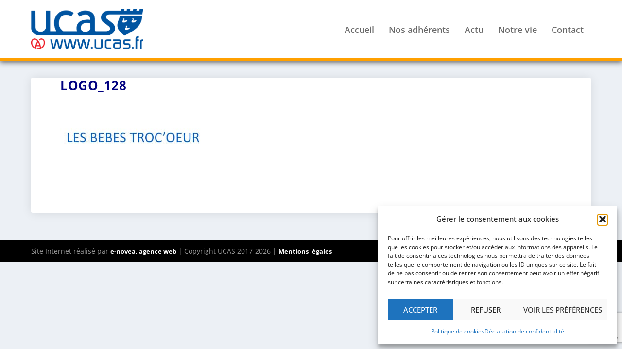

--- FILE ---
content_type: text/html; charset=utf-8
request_url: https://www.google.com/recaptcha/api2/anchor?ar=1&k=6LcwOoEUAAAAAH93uCJUdH63sa-sJ5Oyrl646nM3&co=aHR0cHM6Ly93d3cudWNhcy5mcjo0NDM.&hl=en&v=PoyoqOPhxBO7pBk68S4YbpHZ&size=invisible&anchor-ms=20000&execute-ms=30000&cb=8c8jdodp5ecm
body_size: 48528
content:
<!DOCTYPE HTML><html dir="ltr" lang="en"><head><meta http-equiv="Content-Type" content="text/html; charset=UTF-8">
<meta http-equiv="X-UA-Compatible" content="IE=edge">
<title>reCAPTCHA</title>
<style type="text/css">
/* cyrillic-ext */
@font-face {
  font-family: 'Roboto';
  font-style: normal;
  font-weight: 400;
  font-stretch: 100%;
  src: url(//fonts.gstatic.com/s/roboto/v48/KFO7CnqEu92Fr1ME7kSn66aGLdTylUAMa3GUBHMdazTgWw.woff2) format('woff2');
  unicode-range: U+0460-052F, U+1C80-1C8A, U+20B4, U+2DE0-2DFF, U+A640-A69F, U+FE2E-FE2F;
}
/* cyrillic */
@font-face {
  font-family: 'Roboto';
  font-style: normal;
  font-weight: 400;
  font-stretch: 100%;
  src: url(//fonts.gstatic.com/s/roboto/v48/KFO7CnqEu92Fr1ME7kSn66aGLdTylUAMa3iUBHMdazTgWw.woff2) format('woff2');
  unicode-range: U+0301, U+0400-045F, U+0490-0491, U+04B0-04B1, U+2116;
}
/* greek-ext */
@font-face {
  font-family: 'Roboto';
  font-style: normal;
  font-weight: 400;
  font-stretch: 100%;
  src: url(//fonts.gstatic.com/s/roboto/v48/KFO7CnqEu92Fr1ME7kSn66aGLdTylUAMa3CUBHMdazTgWw.woff2) format('woff2');
  unicode-range: U+1F00-1FFF;
}
/* greek */
@font-face {
  font-family: 'Roboto';
  font-style: normal;
  font-weight: 400;
  font-stretch: 100%;
  src: url(//fonts.gstatic.com/s/roboto/v48/KFO7CnqEu92Fr1ME7kSn66aGLdTylUAMa3-UBHMdazTgWw.woff2) format('woff2');
  unicode-range: U+0370-0377, U+037A-037F, U+0384-038A, U+038C, U+038E-03A1, U+03A3-03FF;
}
/* math */
@font-face {
  font-family: 'Roboto';
  font-style: normal;
  font-weight: 400;
  font-stretch: 100%;
  src: url(//fonts.gstatic.com/s/roboto/v48/KFO7CnqEu92Fr1ME7kSn66aGLdTylUAMawCUBHMdazTgWw.woff2) format('woff2');
  unicode-range: U+0302-0303, U+0305, U+0307-0308, U+0310, U+0312, U+0315, U+031A, U+0326-0327, U+032C, U+032F-0330, U+0332-0333, U+0338, U+033A, U+0346, U+034D, U+0391-03A1, U+03A3-03A9, U+03B1-03C9, U+03D1, U+03D5-03D6, U+03F0-03F1, U+03F4-03F5, U+2016-2017, U+2034-2038, U+203C, U+2040, U+2043, U+2047, U+2050, U+2057, U+205F, U+2070-2071, U+2074-208E, U+2090-209C, U+20D0-20DC, U+20E1, U+20E5-20EF, U+2100-2112, U+2114-2115, U+2117-2121, U+2123-214F, U+2190, U+2192, U+2194-21AE, U+21B0-21E5, U+21F1-21F2, U+21F4-2211, U+2213-2214, U+2216-22FF, U+2308-230B, U+2310, U+2319, U+231C-2321, U+2336-237A, U+237C, U+2395, U+239B-23B7, U+23D0, U+23DC-23E1, U+2474-2475, U+25AF, U+25B3, U+25B7, U+25BD, U+25C1, U+25CA, U+25CC, U+25FB, U+266D-266F, U+27C0-27FF, U+2900-2AFF, U+2B0E-2B11, U+2B30-2B4C, U+2BFE, U+3030, U+FF5B, U+FF5D, U+1D400-1D7FF, U+1EE00-1EEFF;
}
/* symbols */
@font-face {
  font-family: 'Roboto';
  font-style: normal;
  font-weight: 400;
  font-stretch: 100%;
  src: url(//fonts.gstatic.com/s/roboto/v48/KFO7CnqEu92Fr1ME7kSn66aGLdTylUAMaxKUBHMdazTgWw.woff2) format('woff2');
  unicode-range: U+0001-000C, U+000E-001F, U+007F-009F, U+20DD-20E0, U+20E2-20E4, U+2150-218F, U+2190, U+2192, U+2194-2199, U+21AF, U+21E6-21F0, U+21F3, U+2218-2219, U+2299, U+22C4-22C6, U+2300-243F, U+2440-244A, U+2460-24FF, U+25A0-27BF, U+2800-28FF, U+2921-2922, U+2981, U+29BF, U+29EB, U+2B00-2BFF, U+4DC0-4DFF, U+FFF9-FFFB, U+10140-1018E, U+10190-1019C, U+101A0, U+101D0-101FD, U+102E0-102FB, U+10E60-10E7E, U+1D2C0-1D2D3, U+1D2E0-1D37F, U+1F000-1F0FF, U+1F100-1F1AD, U+1F1E6-1F1FF, U+1F30D-1F30F, U+1F315, U+1F31C, U+1F31E, U+1F320-1F32C, U+1F336, U+1F378, U+1F37D, U+1F382, U+1F393-1F39F, U+1F3A7-1F3A8, U+1F3AC-1F3AF, U+1F3C2, U+1F3C4-1F3C6, U+1F3CA-1F3CE, U+1F3D4-1F3E0, U+1F3ED, U+1F3F1-1F3F3, U+1F3F5-1F3F7, U+1F408, U+1F415, U+1F41F, U+1F426, U+1F43F, U+1F441-1F442, U+1F444, U+1F446-1F449, U+1F44C-1F44E, U+1F453, U+1F46A, U+1F47D, U+1F4A3, U+1F4B0, U+1F4B3, U+1F4B9, U+1F4BB, U+1F4BF, U+1F4C8-1F4CB, U+1F4D6, U+1F4DA, U+1F4DF, U+1F4E3-1F4E6, U+1F4EA-1F4ED, U+1F4F7, U+1F4F9-1F4FB, U+1F4FD-1F4FE, U+1F503, U+1F507-1F50B, U+1F50D, U+1F512-1F513, U+1F53E-1F54A, U+1F54F-1F5FA, U+1F610, U+1F650-1F67F, U+1F687, U+1F68D, U+1F691, U+1F694, U+1F698, U+1F6AD, U+1F6B2, U+1F6B9-1F6BA, U+1F6BC, U+1F6C6-1F6CF, U+1F6D3-1F6D7, U+1F6E0-1F6EA, U+1F6F0-1F6F3, U+1F6F7-1F6FC, U+1F700-1F7FF, U+1F800-1F80B, U+1F810-1F847, U+1F850-1F859, U+1F860-1F887, U+1F890-1F8AD, U+1F8B0-1F8BB, U+1F8C0-1F8C1, U+1F900-1F90B, U+1F93B, U+1F946, U+1F984, U+1F996, U+1F9E9, U+1FA00-1FA6F, U+1FA70-1FA7C, U+1FA80-1FA89, U+1FA8F-1FAC6, U+1FACE-1FADC, U+1FADF-1FAE9, U+1FAF0-1FAF8, U+1FB00-1FBFF;
}
/* vietnamese */
@font-face {
  font-family: 'Roboto';
  font-style: normal;
  font-weight: 400;
  font-stretch: 100%;
  src: url(//fonts.gstatic.com/s/roboto/v48/KFO7CnqEu92Fr1ME7kSn66aGLdTylUAMa3OUBHMdazTgWw.woff2) format('woff2');
  unicode-range: U+0102-0103, U+0110-0111, U+0128-0129, U+0168-0169, U+01A0-01A1, U+01AF-01B0, U+0300-0301, U+0303-0304, U+0308-0309, U+0323, U+0329, U+1EA0-1EF9, U+20AB;
}
/* latin-ext */
@font-face {
  font-family: 'Roboto';
  font-style: normal;
  font-weight: 400;
  font-stretch: 100%;
  src: url(//fonts.gstatic.com/s/roboto/v48/KFO7CnqEu92Fr1ME7kSn66aGLdTylUAMa3KUBHMdazTgWw.woff2) format('woff2');
  unicode-range: U+0100-02BA, U+02BD-02C5, U+02C7-02CC, U+02CE-02D7, U+02DD-02FF, U+0304, U+0308, U+0329, U+1D00-1DBF, U+1E00-1E9F, U+1EF2-1EFF, U+2020, U+20A0-20AB, U+20AD-20C0, U+2113, U+2C60-2C7F, U+A720-A7FF;
}
/* latin */
@font-face {
  font-family: 'Roboto';
  font-style: normal;
  font-weight: 400;
  font-stretch: 100%;
  src: url(//fonts.gstatic.com/s/roboto/v48/KFO7CnqEu92Fr1ME7kSn66aGLdTylUAMa3yUBHMdazQ.woff2) format('woff2');
  unicode-range: U+0000-00FF, U+0131, U+0152-0153, U+02BB-02BC, U+02C6, U+02DA, U+02DC, U+0304, U+0308, U+0329, U+2000-206F, U+20AC, U+2122, U+2191, U+2193, U+2212, U+2215, U+FEFF, U+FFFD;
}
/* cyrillic-ext */
@font-face {
  font-family: 'Roboto';
  font-style: normal;
  font-weight: 500;
  font-stretch: 100%;
  src: url(//fonts.gstatic.com/s/roboto/v48/KFO7CnqEu92Fr1ME7kSn66aGLdTylUAMa3GUBHMdazTgWw.woff2) format('woff2');
  unicode-range: U+0460-052F, U+1C80-1C8A, U+20B4, U+2DE0-2DFF, U+A640-A69F, U+FE2E-FE2F;
}
/* cyrillic */
@font-face {
  font-family: 'Roboto';
  font-style: normal;
  font-weight: 500;
  font-stretch: 100%;
  src: url(//fonts.gstatic.com/s/roboto/v48/KFO7CnqEu92Fr1ME7kSn66aGLdTylUAMa3iUBHMdazTgWw.woff2) format('woff2');
  unicode-range: U+0301, U+0400-045F, U+0490-0491, U+04B0-04B1, U+2116;
}
/* greek-ext */
@font-face {
  font-family: 'Roboto';
  font-style: normal;
  font-weight: 500;
  font-stretch: 100%;
  src: url(//fonts.gstatic.com/s/roboto/v48/KFO7CnqEu92Fr1ME7kSn66aGLdTylUAMa3CUBHMdazTgWw.woff2) format('woff2');
  unicode-range: U+1F00-1FFF;
}
/* greek */
@font-face {
  font-family: 'Roboto';
  font-style: normal;
  font-weight: 500;
  font-stretch: 100%;
  src: url(//fonts.gstatic.com/s/roboto/v48/KFO7CnqEu92Fr1ME7kSn66aGLdTylUAMa3-UBHMdazTgWw.woff2) format('woff2');
  unicode-range: U+0370-0377, U+037A-037F, U+0384-038A, U+038C, U+038E-03A1, U+03A3-03FF;
}
/* math */
@font-face {
  font-family: 'Roboto';
  font-style: normal;
  font-weight: 500;
  font-stretch: 100%;
  src: url(//fonts.gstatic.com/s/roboto/v48/KFO7CnqEu92Fr1ME7kSn66aGLdTylUAMawCUBHMdazTgWw.woff2) format('woff2');
  unicode-range: U+0302-0303, U+0305, U+0307-0308, U+0310, U+0312, U+0315, U+031A, U+0326-0327, U+032C, U+032F-0330, U+0332-0333, U+0338, U+033A, U+0346, U+034D, U+0391-03A1, U+03A3-03A9, U+03B1-03C9, U+03D1, U+03D5-03D6, U+03F0-03F1, U+03F4-03F5, U+2016-2017, U+2034-2038, U+203C, U+2040, U+2043, U+2047, U+2050, U+2057, U+205F, U+2070-2071, U+2074-208E, U+2090-209C, U+20D0-20DC, U+20E1, U+20E5-20EF, U+2100-2112, U+2114-2115, U+2117-2121, U+2123-214F, U+2190, U+2192, U+2194-21AE, U+21B0-21E5, U+21F1-21F2, U+21F4-2211, U+2213-2214, U+2216-22FF, U+2308-230B, U+2310, U+2319, U+231C-2321, U+2336-237A, U+237C, U+2395, U+239B-23B7, U+23D0, U+23DC-23E1, U+2474-2475, U+25AF, U+25B3, U+25B7, U+25BD, U+25C1, U+25CA, U+25CC, U+25FB, U+266D-266F, U+27C0-27FF, U+2900-2AFF, U+2B0E-2B11, U+2B30-2B4C, U+2BFE, U+3030, U+FF5B, U+FF5D, U+1D400-1D7FF, U+1EE00-1EEFF;
}
/* symbols */
@font-face {
  font-family: 'Roboto';
  font-style: normal;
  font-weight: 500;
  font-stretch: 100%;
  src: url(//fonts.gstatic.com/s/roboto/v48/KFO7CnqEu92Fr1ME7kSn66aGLdTylUAMaxKUBHMdazTgWw.woff2) format('woff2');
  unicode-range: U+0001-000C, U+000E-001F, U+007F-009F, U+20DD-20E0, U+20E2-20E4, U+2150-218F, U+2190, U+2192, U+2194-2199, U+21AF, U+21E6-21F0, U+21F3, U+2218-2219, U+2299, U+22C4-22C6, U+2300-243F, U+2440-244A, U+2460-24FF, U+25A0-27BF, U+2800-28FF, U+2921-2922, U+2981, U+29BF, U+29EB, U+2B00-2BFF, U+4DC0-4DFF, U+FFF9-FFFB, U+10140-1018E, U+10190-1019C, U+101A0, U+101D0-101FD, U+102E0-102FB, U+10E60-10E7E, U+1D2C0-1D2D3, U+1D2E0-1D37F, U+1F000-1F0FF, U+1F100-1F1AD, U+1F1E6-1F1FF, U+1F30D-1F30F, U+1F315, U+1F31C, U+1F31E, U+1F320-1F32C, U+1F336, U+1F378, U+1F37D, U+1F382, U+1F393-1F39F, U+1F3A7-1F3A8, U+1F3AC-1F3AF, U+1F3C2, U+1F3C4-1F3C6, U+1F3CA-1F3CE, U+1F3D4-1F3E0, U+1F3ED, U+1F3F1-1F3F3, U+1F3F5-1F3F7, U+1F408, U+1F415, U+1F41F, U+1F426, U+1F43F, U+1F441-1F442, U+1F444, U+1F446-1F449, U+1F44C-1F44E, U+1F453, U+1F46A, U+1F47D, U+1F4A3, U+1F4B0, U+1F4B3, U+1F4B9, U+1F4BB, U+1F4BF, U+1F4C8-1F4CB, U+1F4D6, U+1F4DA, U+1F4DF, U+1F4E3-1F4E6, U+1F4EA-1F4ED, U+1F4F7, U+1F4F9-1F4FB, U+1F4FD-1F4FE, U+1F503, U+1F507-1F50B, U+1F50D, U+1F512-1F513, U+1F53E-1F54A, U+1F54F-1F5FA, U+1F610, U+1F650-1F67F, U+1F687, U+1F68D, U+1F691, U+1F694, U+1F698, U+1F6AD, U+1F6B2, U+1F6B9-1F6BA, U+1F6BC, U+1F6C6-1F6CF, U+1F6D3-1F6D7, U+1F6E0-1F6EA, U+1F6F0-1F6F3, U+1F6F7-1F6FC, U+1F700-1F7FF, U+1F800-1F80B, U+1F810-1F847, U+1F850-1F859, U+1F860-1F887, U+1F890-1F8AD, U+1F8B0-1F8BB, U+1F8C0-1F8C1, U+1F900-1F90B, U+1F93B, U+1F946, U+1F984, U+1F996, U+1F9E9, U+1FA00-1FA6F, U+1FA70-1FA7C, U+1FA80-1FA89, U+1FA8F-1FAC6, U+1FACE-1FADC, U+1FADF-1FAE9, U+1FAF0-1FAF8, U+1FB00-1FBFF;
}
/* vietnamese */
@font-face {
  font-family: 'Roboto';
  font-style: normal;
  font-weight: 500;
  font-stretch: 100%;
  src: url(//fonts.gstatic.com/s/roboto/v48/KFO7CnqEu92Fr1ME7kSn66aGLdTylUAMa3OUBHMdazTgWw.woff2) format('woff2');
  unicode-range: U+0102-0103, U+0110-0111, U+0128-0129, U+0168-0169, U+01A0-01A1, U+01AF-01B0, U+0300-0301, U+0303-0304, U+0308-0309, U+0323, U+0329, U+1EA0-1EF9, U+20AB;
}
/* latin-ext */
@font-face {
  font-family: 'Roboto';
  font-style: normal;
  font-weight: 500;
  font-stretch: 100%;
  src: url(//fonts.gstatic.com/s/roboto/v48/KFO7CnqEu92Fr1ME7kSn66aGLdTylUAMa3KUBHMdazTgWw.woff2) format('woff2');
  unicode-range: U+0100-02BA, U+02BD-02C5, U+02C7-02CC, U+02CE-02D7, U+02DD-02FF, U+0304, U+0308, U+0329, U+1D00-1DBF, U+1E00-1E9F, U+1EF2-1EFF, U+2020, U+20A0-20AB, U+20AD-20C0, U+2113, U+2C60-2C7F, U+A720-A7FF;
}
/* latin */
@font-face {
  font-family: 'Roboto';
  font-style: normal;
  font-weight: 500;
  font-stretch: 100%;
  src: url(//fonts.gstatic.com/s/roboto/v48/KFO7CnqEu92Fr1ME7kSn66aGLdTylUAMa3yUBHMdazQ.woff2) format('woff2');
  unicode-range: U+0000-00FF, U+0131, U+0152-0153, U+02BB-02BC, U+02C6, U+02DA, U+02DC, U+0304, U+0308, U+0329, U+2000-206F, U+20AC, U+2122, U+2191, U+2193, U+2212, U+2215, U+FEFF, U+FFFD;
}
/* cyrillic-ext */
@font-face {
  font-family: 'Roboto';
  font-style: normal;
  font-weight: 900;
  font-stretch: 100%;
  src: url(//fonts.gstatic.com/s/roboto/v48/KFO7CnqEu92Fr1ME7kSn66aGLdTylUAMa3GUBHMdazTgWw.woff2) format('woff2');
  unicode-range: U+0460-052F, U+1C80-1C8A, U+20B4, U+2DE0-2DFF, U+A640-A69F, U+FE2E-FE2F;
}
/* cyrillic */
@font-face {
  font-family: 'Roboto';
  font-style: normal;
  font-weight: 900;
  font-stretch: 100%;
  src: url(//fonts.gstatic.com/s/roboto/v48/KFO7CnqEu92Fr1ME7kSn66aGLdTylUAMa3iUBHMdazTgWw.woff2) format('woff2');
  unicode-range: U+0301, U+0400-045F, U+0490-0491, U+04B0-04B1, U+2116;
}
/* greek-ext */
@font-face {
  font-family: 'Roboto';
  font-style: normal;
  font-weight: 900;
  font-stretch: 100%;
  src: url(//fonts.gstatic.com/s/roboto/v48/KFO7CnqEu92Fr1ME7kSn66aGLdTylUAMa3CUBHMdazTgWw.woff2) format('woff2');
  unicode-range: U+1F00-1FFF;
}
/* greek */
@font-face {
  font-family: 'Roboto';
  font-style: normal;
  font-weight: 900;
  font-stretch: 100%;
  src: url(//fonts.gstatic.com/s/roboto/v48/KFO7CnqEu92Fr1ME7kSn66aGLdTylUAMa3-UBHMdazTgWw.woff2) format('woff2');
  unicode-range: U+0370-0377, U+037A-037F, U+0384-038A, U+038C, U+038E-03A1, U+03A3-03FF;
}
/* math */
@font-face {
  font-family: 'Roboto';
  font-style: normal;
  font-weight: 900;
  font-stretch: 100%;
  src: url(//fonts.gstatic.com/s/roboto/v48/KFO7CnqEu92Fr1ME7kSn66aGLdTylUAMawCUBHMdazTgWw.woff2) format('woff2');
  unicode-range: U+0302-0303, U+0305, U+0307-0308, U+0310, U+0312, U+0315, U+031A, U+0326-0327, U+032C, U+032F-0330, U+0332-0333, U+0338, U+033A, U+0346, U+034D, U+0391-03A1, U+03A3-03A9, U+03B1-03C9, U+03D1, U+03D5-03D6, U+03F0-03F1, U+03F4-03F5, U+2016-2017, U+2034-2038, U+203C, U+2040, U+2043, U+2047, U+2050, U+2057, U+205F, U+2070-2071, U+2074-208E, U+2090-209C, U+20D0-20DC, U+20E1, U+20E5-20EF, U+2100-2112, U+2114-2115, U+2117-2121, U+2123-214F, U+2190, U+2192, U+2194-21AE, U+21B0-21E5, U+21F1-21F2, U+21F4-2211, U+2213-2214, U+2216-22FF, U+2308-230B, U+2310, U+2319, U+231C-2321, U+2336-237A, U+237C, U+2395, U+239B-23B7, U+23D0, U+23DC-23E1, U+2474-2475, U+25AF, U+25B3, U+25B7, U+25BD, U+25C1, U+25CA, U+25CC, U+25FB, U+266D-266F, U+27C0-27FF, U+2900-2AFF, U+2B0E-2B11, U+2B30-2B4C, U+2BFE, U+3030, U+FF5B, U+FF5D, U+1D400-1D7FF, U+1EE00-1EEFF;
}
/* symbols */
@font-face {
  font-family: 'Roboto';
  font-style: normal;
  font-weight: 900;
  font-stretch: 100%;
  src: url(//fonts.gstatic.com/s/roboto/v48/KFO7CnqEu92Fr1ME7kSn66aGLdTylUAMaxKUBHMdazTgWw.woff2) format('woff2');
  unicode-range: U+0001-000C, U+000E-001F, U+007F-009F, U+20DD-20E0, U+20E2-20E4, U+2150-218F, U+2190, U+2192, U+2194-2199, U+21AF, U+21E6-21F0, U+21F3, U+2218-2219, U+2299, U+22C4-22C6, U+2300-243F, U+2440-244A, U+2460-24FF, U+25A0-27BF, U+2800-28FF, U+2921-2922, U+2981, U+29BF, U+29EB, U+2B00-2BFF, U+4DC0-4DFF, U+FFF9-FFFB, U+10140-1018E, U+10190-1019C, U+101A0, U+101D0-101FD, U+102E0-102FB, U+10E60-10E7E, U+1D2C0-1D2D3, U+1D2E0-1D37F, U+1F000-1F0FF, U+1F100-1F1AD, U+1F1E6-1F1FF, U+1F30D-1F30F, U+1F315, U+1F31C, U+1F31E, U+1F320-1F32C, U+1F336, U+1F378, U+1F37D, U+1F382, U+1F393-1F39F, U+1F3A7-1F3A8, U+1F3AC-1F3AF, U+1F3C2, U+1F3C4-1F3C6, U+1F3CA-1F3CE, U+1F3D4-1F3E0, U+1F3ED, U+1F3F1-1F3F3, U+1F3F5-1F3F7, U+1F408, U+1F415, U+1F41F, U+1F426, U+1F43F, U+1F441-1F442, U+1F444, U+1F446-1F449, U+1F44C-1F44E, U+1F453, U+1F46A, U+1F47D, U+1F4A3, U+1F4B0, U+1F4B3, U+1F4B9, U+1F4BB, U+1F4BF, U+1F4C8-1F4CB, U+1F4D6, U+1F4DA, U+1F4DF, U+1F4E3-1F4E6, U+1F4EA-1F4ED, U+1F4F7, U+1F4F9-1F4FB, U+1F4FD-1F4FE, U+1F503, U+1F507-1F50B, U+1F50D, U+1F512-1F513, U+1F53E-1F54A, U+1F54F-1F5FA, U+1F610, U+1F650-1F67F, U+1F687, U+1F68D, U+1F691, U+1F694, U+1F698, U+1F6AD, U+1F6B2, U+1F6B9-1F6BA, U+1F6BC, U+1F6C6-1F6CF, U+1F6D3-1F6D7, U+1F6E0-1F6EA, U+1F6F0-1F6F3, U+1F6F7-1F6FC, U+1F700-1F7FF, U+1F800-1F80B, U+1F810-1F847, U+1F850-1F859, U+1F860-1F887, U+1F890-1F8AD, U+1F8B0-1F8BB, U+1F8C0-1F8C1, U+1F900-1F90B, U+1F93B, U+1F946, U+1F984, U+1F996, U+1F9E9, U+1FA00-1FA6F, U+1FA70-1FA7C, U+1FA80-1FA89, U+1FA8F-1FAC6, U+1FACE-1FADC, U+1FADF-1FAE9, U+1FAF0-1FAF8, U+1FB00-1FBFF;
}
/* vietnamese */
@font-face {
  font-family: 'Roboto';
  font-style: normal;
  font-weight: 900;
  font-stretch: 100%;
  src: url(//fonts.gstatic.com/s/roboto/v48/KFO7CnqEu92Fr1ME7kSn66aGLdTylUAMa3OUBHMdazTgWw.woff2) format('woff2');
  unicode-range: U+0102-0103, U+0110-0111, U+0128-0129, U+0168-0169, U+01A0-01A1, U+01AF-01B0, U+0300-0301, U+0303-0304, U+0308-0309, U+0323, U+0329, U+1EA0-1EF9, U+20AB;
}
/* latin-ext */
@font-face {
  font-family: 'Roboto';
  font-style: normal;
  font-weight: 900;
  font-stretch: 100%;
  src: url(//fonts.gstatic.com/s/roboto/v48/KFO7CnqEu92Fr1ME7kSn66aGLdTylUAMa3KUBHMdazTgWw.woff2) format('woff2');
  unicode-range: U+0100-02BA, U+02BD-02C5, U+02C7-02CC, U+02CE-02D7, U+02DD-02FF, U+0304, U+0308, U+0329, U+1D00-1DBF, U+1E00-1E9F, U+1EF2-1EFF, U+2020, U+20A0-20AB, U+20AD-20C0, U+2113, U+2C60-2C7F, U+A720-A7FF;
}
/* latin */
@font-face {
  font-family: 'Roboto';
  font-style: normal;
  font-weight: 900;
  font-stretch: 100%;
  src: url(//fonts.gstatic.com/s/roboto/v48/KFO7CnqEu92Fr1ME7kSn66aGLdTylUAMa3yUBHMdazQ.woff2) format('woff2');
  unicode-range: U+0000-00FF, U+0131, U+0152-0153, U+02BB-02BC, U+02C6, U+02DA, U+02DC, U+0304, U+0308, U+0329, U+2000-206F, U+20AC, U+2122, U+2191, U+2193, U+2212, U+2215, U+FEFF, U+FFFD;
}

</style>
<link rel="stylesheet" type="text/css" href="https://www.gstatic.com/recaptcha/releases/PoyoqOPhxBO7pBk68S4YbpHZ/styles__ltr.css">
<script nonce="NISbZKuaF9ETe-NJZrhUiQ" type="text/javascript">window['__recaptcha_api'] = 'https://www.google.com/recaptcha/api2/';</script>
<script type="text/javascript" src="https://www.gstatic.com/recaptcha/releases/PoyoqOPhxBO7pBk68S4YbpHZ/recaptcha__en.js" nonce="NISbZKuaF9ETe-NJZrhUiQ">
      
    </script></head>
<body><div id="rc-anchor-alert" class="rc-anchor-alert"></div>
<input type="hidden" id="recaptcha-token" value="[base64]">
<script type="text/javascript" nonce="NISbZKuaF9ETe-NJZrhUiQ">
      recaptcha.anchor.Main.init("[\x22ainput\x22,[\x22bgdata\x22,\x22\x22,\[base64]/[base64]/[base64]/[base64]/[base64]/[base64]/KGcoTywyNTMsTy5PKSxVRyhPLEMpKTpnKE8sMjUzLEMpLE8pKSxsKSksTykpfSxieT1mdW5jdGlvbihDLE8sdSxsKXtmb3IobD0odT1SKEMpLDApO08+MDtPLS0pbD1sPDw4fFooQyk7ZyhDLHUsbCl9LFVHPWZ1bmN0aW9uKEMsTyl7Qy5pLmxlbmd0aD4xMDQ/[base64]/[base64]/[base64]/[base64]/[base64]/[base64]/[base64]\\u003d\x22,\[base64]\x22,\[base64]/[base64]/[base64]/[base64]/csKew6NkATJcwpNeO8OBB8KZWcOAw4U4wrZxBsOiwotPIsKOw6E0w49leMK5RsOqJcOuDWhIwoPCtXTDqsKIwqnDi8K/RcK1QmI4HF0NVERfwoglAHHDq8OcwosDHDEaw7gICljCpcOmw5LCpWXDqsOwYsO4GMKLwpcSRcOwSikfeE0pXDHDgQTDt8KuYsKpw5TCi8K4Xy/CsMK+TynDmsKMJSkKHMK4RcO/wr3DtRzDkMKuw6nDn8OKwovDo0NrNBkTwrUldBbDg8KCw4YJw4k6w5wjwqXDs8KrDQs9w65Nw7bCtWjDjMOdLsOnBMO6wr7Di8KhfUA1wqoRWn4bAsKXw5XCiBjDicKawqcgScKlNx0nw5jDiWTDuj/CoGTCk8OxwqVVS8OqwpvCjsKuQ8K/[base64]/DqMOLwovDp0HCmVwgw4xRNcOyOcKMwpLDhkZtZsO/w4PCnxRqw7rCp8OPwrhewpvCgMKAVAHCosO9cUs8w5jCvMKxw68SwoYHw4LDjiVVwqXCgGYow5vCkMKUDcKpwrYdbsKgwpt1w5YKw7PCj8ORw4hqDMOLw4fDhMKqw49vwoDChMOLw7rDu0/[base64]/CvcKlw5MIJxXDnF7CtgV+w6YKwqkfKCEAw55LWRHDnw4/w6/DgsKJci9WwoxBw6wpwpzDgjvChiXCksOVw7LDmcO5HQ5FNMKHwrnDnDHDni4CeMOVE8Opw7IVBcOnwrnCtMKhwrjDlcOKEAxWNxzDkV/CrcOXwqbDl1E3w4HCgsOiCWzCpMOKBcKrC8ODw7rCinPClDo+cXbCrjQSwq/Ck3F4d8KNSsK/[base64]/DmgTCtsOSw55BF2QMwoUVDcKSaMOcw6MswocSJMKLw7rClsOzMcKpwpFmPSTDnUhvMsKzQjLCmlM0wpjCpUIHw5dMF8KvSH7CpzrDmsONSmbCoHsCw794fMKUI8KpeHw2bHnCnVfCssK8Y1nCoGzDi2h/[base64]/ChsO4w4PCnsK+wokqw4s7MxIpwrA1ZsOHw5XDlQFkPhk1dcOEwr3DusOdN3PDqX3DtwBCEsKOw6HDuMKEwpLCr20dwqrCiMKbWcOXwqMlMCXDnsOIRAMxw5/Dgz/Dn2FzwqtlK0piDknDp3zCicKAPRLDtsK5wrQMfcOow7zDn8OYw7LCvMK5w7HCqU/[base64]/Dl8KlfMOywoxIw6A5w6XCrAYLw6fDtH/Cl8O4w5h/RyZ0w6TDuWZfwr9YQMO+w7HCmH55w7/DpcKpAsKkKXjCvjbCh2Bowr5ewqEXIMOrVkNdwoLCn8KLwoTDiMOewoDDlMOrMMOxVsKQwr/DqMKZwqvDscOCDcKAwpoLw51zdMOKw5bCosOzw5vCr8K3w5vCsClBwrnCn0JlAgbCqwfCoi4Xwo7CicOuXcOzwpHDjcOBwpAbAlHCgT7DosKCwpPDvxsvwpIlWcOXw4HCtMKNw5HCrMORfsKBJMOiwoPDvMK1w4fDmA/[base64]/[base64]/w63Ds8KTw7JcXyAGw6nCnAUHw6leWSBmw5nDucKNwp7DksKtwqArwpfClDE6wq/CrcKOGMOBw7l/T8OrMR7CgiXCn8Kaw5jCjkBaTcONw5EoKFAzJT7Cm8OESzLDhMKuwoRkw5IbaHzClBkcwprDksKUw7LCk8KCw6RGaWQ6Nk8LSR7CtMOYf0Ziw7DCpx/CmU0RwqE6woMywqzDrsOQwrl0w6zDgsK8w7PDhTLCjWDDoToVw7B4EG3CpcOrw77CrcKEw4DCjsOFb8KvW8KAw5bCmWDCs8KRwpFgw7TChmV1w73Dp8O4Mxkawq7Cig/DryXCv8Khw7zCkT8bw7xgwprChcO/HcK4UcO3UXh8BSxDc8Kbw4wRw7QDOEELUcOsA30SPkTDmRFFe8OQMh4+DsKEFVXCpi3CtEAzwpVDw7rDnMK+w699wqXCsCU6BkBUwp3CksOYw5TCinvDkT/DqsOmwqFvw4fCnl9NwqbCgRHDqsKnw5LDjlk0wps3w54nw6bDmETDv2jDkHvCtMKJNDXDssKvwpnCrWIpwpA1PsKpwpx0f8KMX8Obw7DCn8OtLQrDqMKYwoRXw7Nhw7/ClyxGZiPDtsODw67Cnxdta8OTwqzCl8K9SDXDo8Olw5ttV8O+w7s5L8Ozw7ESOsKvfQXCuMO2CsOhbFrDg0dmwoEVHSTCgsKUw5PDncO+w4rDj8OrRm4LwoDDjcKVwqw1RlDDmsO3Rm/DmMObD2jDv8Oew4YkT8OZS8KawrcJf13DsMKow5XDgCXCusKcw7TCgC3DkcKYwoRyVV1CX3UWwo3CqMOiZQTDkjcxbMO2w4l6w7U9w7l/IzTCqcObBwPDr8KlN8Kww5jDv2o/w7rCrlJNwoBDwqnDpRjDhsOMwqtaOsKIwofCr8OYw5LCrsK5wodfIQDDiClTacOawrjCpcOiw4PClcKKw7rCr8K8N8OiaHTCrcOwwoQrUAVPLsOIGFvDiMKawqTCqcOfXcKQwr/Dhk7DpMKowqXCg1A8w6LDn8KuI8ORN8ODSXlwSsKMbjhSDSXCvVtew69bAjZ+FsO1wpvDj2vDvAPDvcOLPcOiPMOHwpLCvMKNwpfCjxQOw69Nw5YrU3E/wrnDvsOoD0koXMOcwoVcRMO3wqnCrmrDssKmE8KDWsKXfMK4VcKTw7NJwpxvwpIhw4Yawq8TbD/DhQHCnnBFw6Usw5MIAgDClcKlw4LCjcO8FzbDgy7Dp8KAwp7CggZLw5jDh8KbccKxd8Oewr7DhXdUwpTCuijCq8KRwoLCr8O+OcK7PRozw4HCmmZzwrA4wqgZC3McLiPDjsOvwrFUSS4Lw53CjSfDrxPDpT0TNm1kPR0BwpU2w7/[base64]/f01WbsKdwpXChMO6dcOQQMOcw6zClsKTG8OEGsKZw60bw64awoDDgsKHwqAjwpxOw5DDlcK7A8K/[base64]/DocOywrU6w4wUwrDDvMK4wrnDrHzCgMKTwoLDsm16wq1Xw44lw5/[base64]/wqbCqcOCw4LDjsOjwoXDvGjDhcKJw4hWw4sKwqzCi2nDtmjDlQUVZcOnw6hyw6/Dl0nDoGzCmzsaK0bDtWXDrWUQw64FXx/CucO1w7DDkcO0wrVwXMONEcOkLcO7ZcK+w48Ww4YuE8O7w6YYwqfDnnQPLMOtUcOhFcKFEBjCosKYKBjCk8KHwo/CsEbCils3e8OAwrTChGYyLgB9wozDr8ORwpEfw4Uaw63CnT4rw7TDu8O1wqZQN3bDkMOwLExyT1vDpcKfwpYVw612NMKBVGTCsXU0S8KCw4LCjRRjLnJXw67ChCAlwrs8wqzDgmPDggE4CsKERQXCmcOvwp9sRRvDlyrCnDNLwr/DmMKxd8OOw4hYw6XCn8KuAlQoBcOjw5HCrsOjRcKPdjLDtWYldsKxw4LCkWMfw7EswrI5V1TDhcOHWxfDqX99cMKNwpwAcVHCmFfDn8Kxw4LDiArCuMO2w4RMw7zDuwRwIFwrJ1hAw6Y/w4/CpiLCjRrDm2VKw5ZkDEILGxjDt8OSFMOjw7gULV5XQTfDk8KkEmd/HVY0MsOGUMKSBgRBcgHChsOEY8KjHWdRJg5acAYFw7fDu2p7KcK9wpfDsjHChCwHw5o9wptJBGspw47CunDCq2DDn8Klwotgw4kvfMOfwqkgwr7CvcK0B1bDgsOCfcKmMcKcw5fDpcOzw4vCpDrDrjgqAQDChDp7B2/CssO+w5Q0wprDlcKxwqPDuAg0wq4TNlzDpzoTwp3DuRTCm0dhwpTDr0TDlCnClMK8w4QnE8OSNsKZw7/DkMKpXmQuw7fDt8O/CBQJVcOYTTHDrTlOw5PCtk9QQ8Omwr9eMDLDmWBxwoPCjMO4wrIAwrNCwr3DvcOkw79NCUnClBpLwrhRw7PCqMO4XcKxw6zDuMK3Ej9pw54AJ8K6RDbDs3V7U3DCu8OhemHDrcKZw5bDlTFSwpLCn8OCwrQyw4XClMKTw7vClMKHOsKYV2ZgdsOAwooKbXLCk8O/wrnCm0bDgsOMw7LDt8KRZnQPbhTClWfCk8KbGA7DsBLDsTvDp8OJw5t8wohLw6nCjcKtwobCq8KLR0/DscKjw7hfOiI5w5snIMKkNMKhJsKawq5OwrPDhcOlw5FWScKCwonDuRsNwr7DocO8WMK8woA1VsO1NMOPCcOpMsKMw6LDqUDCtsK4H8KxYjbCrSrDs1A3wqd4w5PDsHTDun/CscKRDMO8bgnDvcOIJMKUWcO3NAXCrsOQwrnDoVJGDcOmMMO8w4DDhR/Ci8O/wpDCiMK8R8Kvw7nCncOQw7TCtjRXAcOvX8K9HRo+bMOsWDzDuQ/[base64]/DmQPUQ0Ww6PDisOGwpHDiXJoeAQZw4rCtnhudcOOUl1uZMOUJF8TWCzCi8OHwpYOFVzCtXLDl1fDo8OWH8ODwrMRdsOvw6nDoH3CribCvS/[base64]/ChsKcc2vClcKcLVlWw6/DmsOpwq7Dh8OUPlYjaMKPw4dcEnRhwrUNAsKRacKcw7tzYMKtDEIvXsKhZ8Kxw7HCg8KAw5g+SsONLRfCisKmPBTCssOjwr7CpF3CisOGA25VFcOow7LDiXQLw4/[base64]/[base64]/wphEwq7DgWPDi23CrMOgV8KPw60KJDp+Y8OBS8OOczxDb2R8W8OrScOpDcOswoZDUz0twrfDssOfecOuM8OawpXCmMKBw4zCvWPDsUxcUcO6ZMO8DsOZD8KEJcK/[base64]/wrEow55fPFl2w7ETSsKuGR/[base64]/CqcKxfMOswqANwqbCm8KRDGDCqsOtFEJkwqRabBPDn3XDgCPDsF7Cv2lEw7IMwo4Jw448w4htw7vDu8OOFcKlDMKGwpjCj8OawotrR8OrER3DiMKBw5XCssKswqU5E1PCqlXCnMOaMgMhw4/[base64]/DusKxw4rDi8OwwojDkyl/w4AlYMO/w7PDvXTDqMO2FcOtw7BDw4Epw75dwpFXSlHDnBUaw4QvM8Obw4BhD8KJWMOcLBtWw5zCsi7CoFXCp3jCi3rClU7DglwyfCHCmnPDhF5HQ8OQwoZQwpFRwq1iw5YVw5Q+bcOGIi3DsUF/[base64]/DiRlnwohrwoZMworDrx1OwofCjj8xwrxbwoN+RAzClcKrwqlMw6pSez1Kw7Ejw5vCj8K/[base64]/CicOcw6LChwPDoREEX8KswrMuAy3CvsKzw6XCr8OSwoDCv0rCl8Ozw5DCkTPDhcKTwrLCocOiw4stDydNOsOmwrMcwpMkAsODLQ4cA8KEPm7DoMKSLsKuw4jCnHrCqRVkY0RwwqvDtDcHBl/ChMK8ICPDocO/[base64]/XxwdKcOGSEYpwo3DsQ9xNUFxXcOJXsOwwpXDmS8ywoLDrA1kw7nChcOwwoVbwqHCi2vCgHvCj8KmSMKWCcO5w7I5wp52wrTCsMOVTnJKJhbCpcKMwodcw7nDqCwew6JnHsK+wrnDisKiBcOmwq7CksK9w6Uqw7pMJHljwoc1CS/CtwvCgMO6FVHClXnDowVZf8Oywq7DpV0gwpDCjsKcGVBXw5fDk8OBZcKlMCvDiy/[base64]/CrMO6w7RcfcKqNyrDncKmw7ptwoTCnkPDjMOkw5k/PXQRw7vDlcKsw64VCTBLw7zCgWLCncOgd8KFw4bCsl1Tw5c6w7AbwoDCrcK8w71/RXvDognDgyfCs8K1UsKtwqURw5LDpMOSByDCr3vDnmLCk1jCnsOVXMO+R8KSdlDDpMKCw4rCmsOkS8Kqw7XDo8OpesK7J8KQHsOmw75bTsOgHMOvw6/CisKowocwwrRDwpANw5MHw4TDgcKGwpLCqcK1RD8EOx9AQENtwokkw5vDrMOxw5/DmkbDqcORfSh/wr5mN1ULw7tPVGbDiDPClw0Zwr5dw4Uhwrd1w6EZwozDnStVcMOvw4zDqCJFwqvCrzbDm8KfYcOnw57DnMKww7bDtcONwrfDkC7CuG4jw67CtUVWKcOHw457wpPCownDo8KKesKPwqrDrcOZIcKhwpB9FD/DnsO5EAh9BlN9IVlxLVHDjcOBX1AEw6hAw7clOARNwrbDl8OrbkxdQsKDWkRuXQFXecOEVsOZD8OMKsKUwr0jw6RTwrArwokWw55rOz0dG2N4wpoYXiXDssKdw4VNwpnCqV7Diz/Dg8Oow4zCmRDCuMOwfcOYw5YUwrzDnFMNCQcdJsK2cC4dEsOWLMKnYB7CqwDDhMOrFBdWwqxUwq8CwovCmsKYfEI5fcOWw6XCtzzDnCfCt8KTw4HCg2RmCyASwqYnwoDCkXDCnWXCiTcXwo7CrQ7CqAvCrSLCuMOTw4U7wrxVSUzCn8KMwq4GwrUSOsKTwr/DvsKowr7DpzNSwqPDicKmOMOEw6rDocKFw7scwo3DhsKywrsaw6/CusORw4Vew7zDrXI/wqLCuMKlw4pdwoEAwq5CcMOyf0nCimnCt8KowpxEwp7Dp8OsZRrCkcKUwozCv01NDsKCw6tTwrfCkcKrdMK9OzDChGjCgDnDjTEHQ8OXYgbCo8Oywq01wqFFS8OGwrLCjQ/DnsOZdm3CnXAYGMKZYsODZW7DkULCkFTDhgRLWsKhw6PDiDhKS3liVAY9Q2V1w6l+Aw7Dhn/DtcKhwq3DgGEQMF/DoBgHO3vCk8OVwrYsSsOUanQMwroXcG9nwpvDtsOCw4TCj1MMwrpYdxE+w5VTw6/[base64]/w4/DsMOJSsO/w5zDoA/CqcKhecO5ERhiCsKRCxRWwqgDwrkmw6hSw4ETw6ZnNMOXwp0mw5fDv8OQwo0mwqzDmTIHcMKeUMOPIMKaw5fDtU5ycsKcLcKnZX7Cj2vDmnHDrRtIVkrDpy8LwojDn03Coi8HX8KBwp/[base64]/wrU9w6p1OSJuw7LCrhXDs8K8w7lBwpTCscOmGsOAwo1gwpp5wqTDnXnDu8OLFnTCkcOyw6rCisKRb8KGw6I1wr9bZRclGQ4kBUXCmytkwp18wrXDhcOiw4bDvMK5c8OtwrI8U8KgXsOnw6/Cnm82NzHCi0HDs3TDuMKEw47DqsOFwpVQw4kVcD/[base64]/DgnXCiMO7w4zDo047S8Kiw5jDu3xow4MkdsOZwqgqHsOzBhV/wqlFXsOrTUs9wqVKw4RTwpECMRpkMxTDicKNRw7CqTU3w7vDqcKKw7DDjWzDmUvCp8K3w6kKw4LDmGtEDsODw4oiw5TCvwjDlBbDqsKww6nCih3Cn8O2wobDsG7Dh8OvwoDCnsKMw6PDtl0vRsOXw4cGwqfCsMOpclDChsOufn/DtjDDvR8dwrrDswXCrFDDv8K0CFjDlcOEw4dTJcKwCwBsDCjDjEEvwp9cCx/Do2nDjsOTw4kKwrdBw7lmPsOcwoJmM8O4woYQegMSw7rDk8OXO8OMcAoEwq1iXcKVwrolHTgzwoTDtcK4woVsfDjCmMKGKcOHwp7DhsK8w5DDqBfCkMKUICfDnHPCjk/Dgx1+NsK0w4XCpD7DokQYWy7DvxAow4XDh8O3JlQfw7RNwo0YwpfDvsKTw5lawqEgwo/Di8KgZ8OQdcKjF8KewpHCj8KJw6oWdcOxbWBcw6PDr8KYNnluKSd8TVo8w6LCsFNzFjtdE3vDkxPCjxXCsSc5wpTDjw0Lw5bDki3Cm8OOw54YcBEEHcKhF0jDuMKuwq0WZA7ChEsgw5/[base64]/DsCoxwrJUw6F/CMKFeFBQw64xRMKvKGIBw5N3wrvCvhJJw7Vew6Mzw4HDnzQPFjZbZsKyUsKpaMOsJk8eRcOgwq/CtMKjw64cFMK2FMOXw5rDvsOIBMOew5nDv3lmJ8K2SWg8fsKLw5dyIH3CocKPwqR0FE1Uwq9WMsOQwolbVcO/wqTDsGAdZ18yw5MNwpcICzdsaMOgIsOBBk/DocKTwoTCpVoIBsKVdAQxwojDhMK0KcKmecKDwrRrwq3CriwowqkjQWzDonkjw6goB3/[base64]/Dt8KnEAFkw6ZYUsOMH8OaDsOUNsKewoHDtydjwopnw7wbw7IWw63CvsKmwpjDukXDj1nDoGRTbcObXMOTwol+w7/[base64]/CgCwUcsOTwqPCsh9vw7vCnzrCnMOcwrbDgRLDrsKpOMOUw6rCgTfDtMO4wrnCvmDCuQtwwpEHwpk4InvCgMOlw6/DnMOKVMKYNH/ClMOaQRg3wp4uZjLDnSvDgVk7PsOPRXjDsn7Ck8KKwrPCmMK5UU4TwqnDu8KiwrFKw6gNw7LCtxDCnsKRwpdXw4dZwrJPwrpvLsKsFETDoMOnwonDuMObGsKAw4bDp2MiKcO/I1PDoldedcK/PMOPw75Sc2J1wq5qwp3DlcO8HXnDkMKtJsOZXMOGw5nCmy99RsKdwphHPFbCihPCjD7CrsKbwqhyKjDCv8KGwpzCqxpDVsKEw6vDtsK1XHXDhcOjwpsXP0tRw4sXw5/Dh8O/FcOqw4nCgMKPw7Mfw6hiwqMEwpfDpcKtQcK5dFrCvsOxGGwSbkDDui1BVQvCksKRYMOxwqorw4FVwo4uw4XClcKKwr5iw6rCjMK5wpZIw6rDq8Kawq8+JcKLBcK9ecKNNkBuFzzCpsOrC8KUw6vDocKtw4HCv3gSwq/CkWQNFEHCrFHDtHXCv8OFdBrCjMKZMSQEw6XCvsKswoRJcMORw6dqw6Iuwr8rTBkxa8OowrN/[base64]/CisKEacOrBRJOBxvDgWB8w7nDgQBWOMOTwoNtwrYVwp5vwrcbShdEG8KmUcK8w6AjwoE5w4rDg8KFPMKrwpdoGh4iSMKhwpsgVSIkNxUHwrfDlsKMDsK5PsObMhHClQTCkcOQHMKEG2hTw5HDlsOaa8OwwoAzGcKRDVXCtMOmw7/CgXvCtxxcw6LCh8O8w5oIRXdGHcKQHxfCsk7CmlRCwpvDs8KwwovDmELDn3ZEfCFQWsKtwow4OMOjw6Bawrp9LsKEwo3DosOyw4gRw5/Cv1ltLkjDtsO/[base64]/Dglx3wqXCucKdw49Swp49D8KTBsKSw6/DhlhHQjVxwpPDnMK+w4fCn3/DvxPDnw/[base64]/[base64]/DrcOIw5gXYsO6eSjCoMOsIh8zUi8RwqRmwrFZaU7DgcOjfWvDksKjKBwEwqBvT8Osw6rCiirCpUzCkDfDg8Kawp7ChcOLUsKbQ1nDri1Hw45NdcO7w5I/[base64]/[base64]/eD7Dqzo+w6PDhsONAAjDuR97w4XCqcK3w77ChsKWZ2UQIgkWJcOcwpZVAsOZIUx+w7okw6TCigTDn8OOw7E5RWEbwrZdw5cBw43ClhDDtcOQwrk5wqsNw7DDlWZGGTfDq33CozdwPQ0OdMO0wrM0a8OqwpDCu8KLOsOAw73ClcOEHzZ/[base64]/Dhzo8M8OWI21nLyUOJEYOLRXCoGvDqGjDlwQBwqBQw69oYMK1LFovCMK/w67Dj8Oxw7/Crj5Uw4UYBsKTZsObaHnCgUlTw5BKKnDDmDDChcOSw5bCiE57bSXDnhEYVsKOwrsdFWR+W3wTTl0WbX/CryjDlcKnCGvCkxXDrxjDsBnDlhfCniLChw/ChMOMCcKbA3vDjcOKXnsgHxsAWhbCs1gcQydUb8Klw7fDr8OQZ8OVUcOzMMKHSg80Y21Zw7fCn8OGEmlIw7XCoHHCjsOhw63Dtm/CmGwcw5EDwpofMMOrwrrDmHEOwoLCjjnCh8KQG8Kzw4ctOsOqTTQ6IsKYw4haw6/DmSHDkMOuw7fDr8KRw7cuwoPCswvDtsK+bsO2w7rCgcO0w4fCtTLCkUw6RU/[base64]/ChhfCgUfDu0/DjkLCsB5wL3/[base64]/[base64]/DmcOHworCusK1wqjDpcKhR8KZwqY+TsKpwq0owrfCkDwjwotrw6vDpi/DrxYwIcOOTsOoXz8pwqMhZMKgPMOpaghXPnbDvy3DtFHCkT/DksOkTMOKwpfCuQtwwq1+ScKIVyHCmcOiw6IATXVnw5Ejw6ZnNsOWwr0WMzPDoTonwqI1wqk7Uk0cw4/DsMOhQ1rCtCHCpsKsecKaFMKMG1ZccsKDw6LCmsKuwplCGcKcw5FtEi8RVnTDl8OPwoZCwrAoKsKqwrcACUEHPR/[base64]/CjMOEcHnDv8KBw6DDkTYkwoJgw5zCtcKnEcKfK8OGYQRGw7ZMf8K5TVQjwpHCqjnCsH46wrxabWPDjcKBPDZDEgfChsKUwpIrKsKOw7TCiMOJwp/DoBMZQF7CnMK4wrfChWQ8woHDjsOwwpxtwofDiMK9wqXCtcKyFikawoHDgWzDjmEywo3Cq8KywqQIFMK3w6dTIcKAwoJGGsKWwqHDr8KOfsO7F8KAw4HCm1jDj8K6w7Yzf8OhacKqcMOMwqrCu8O1R8KxTwTDnRIaw5JnwqzDqMO9M8OGHsODNsKJGS41Bi/CrxzDnsOHDDNOw6Fxw5nDiW1AGxPCljVUe8OjDcOew5TCv8Oywp3CsxHDkXfDlg5Rw4bCtC/Dt8OZwqvDpyjCqMKRwphew6BRw6MPw6ouPBPCsRnCplQ9w4DCgxFcBcOJwoY/wo1/B8KEw7nCi8O5IcK3wpTDmRDClgrCsSjDlsKOEjo7woJ2R2UiwrnDsm8/EwXCgsKNOcKiE3TDkcKGYsOyVMKwbVrDsjjDv8O1I1t1e8OyR8OCw6rDj3DCoEkFwpLCl8OCbcKlwo7CpGPCh8KQw73DgMKwecO4wpfDlDJww4cyBsKsw4/Du1ltRn3DnA50w7LCjsK/TcOrw5PDv8KLFcK6w5p6XMOzd8KHP8KoJD0Vwr9cwptIwqFDwp/DoEpCw6hBUHnCslMzwpjDkcOyDyQxS2Zrd2DDl8Owwp/DlxxWw4UbPxVXHFJwwpE9UFAKI0AXJG3Cjy1pwqjCtCbDvMKJwo7CulJvCHMUwrbDiEPDtcO9w4dTw5x8wqbCjMKkwoF8CiDCncOkwoQbw4M0wq/CjcOAwpnDglVpKBxgw5wGDSthchXDicKIwrtob2FlR2kEw77ComzDnz/DgR7CpHzDq8OoTCcow43Djythw5XCtMOuHTPDtMOpd8KAwoxwZMOow6tSayjDrmvDsWPDiUoEwo5/[base64]/EXvDlsOjwphmY8Kowo4qWktRwrwLw5k6EMONYwzDpkcZWsOyLjI8e8KmwpMyw5XDhcOcSB7DrQLDkTDCmsOnOB7DlcObw43DhVXCsMOFwo/[base64]/ADjCl8OPw5vCrsO7Nh0Gw7HDj8KfwqHDjAzDimzCuFrCl8O2w6RZw4krw6nDkDbCjgsCwrcaUAXDvsKOFxvDlcK6NB3CkcOKfcKeTDHDv8Kvw6bDnmE5KcO8w4/[base64]/CgcKXwqnDjjNKwrt0d8KOw7YiwqpIw5jDs8KhF0vClAjDgytSwpEoEcOLw4vDn8KSZ8Khw7XCqMKbw5ZtVC7DqMKSwrHCt8OfSwPDu3tdwqvDuAoAw6vDk2nCnVhZW2x8RMOLD1l8B23DombCqsO7wq/[base64]/[base64]/CvE0wwpjDtMKpRMOWw63CvMKbZk/DrMKHSMK4KsKEw6EhJ8OoNHbDocKZOCPDgcOhwqfDtcOZMMKFw7PDiUTCuMOgVsKjwogbDT/[base64]/Dk8KVQFRPScO2Sz/CpcKAwrHDiSd0BMKVA17Dm8Kgby1+TsOeRTdOwqjChWoIw5RHMGjCkcKawrjDvMOrw4rDksOPUMKKw67CmMKJcMO6w5/DtsKgwpDCskFNGsKbwr3DkcO2wpopDRpaM8ONwpnCiSlxw7kiw7bDlHEkwqXDhV/DhcK+w6nDrsKcwrnCm8OTIMOGP8KJA8Kew5ptw4p2w7xQwq7CjMONw6tzXsKwT1nCsQrCgR7DksK/[base64]/CkX4GFMOxQ0zDm8KMG0TDtlh/ek3Ds3PDrUbDssKHwqdiwqRlOwjDqGUnwojCnMKWw41ASsKRRzHDljzDn8O/w68CUMOkw6AgVMOxw7XCnsK2w7PCpcOuwoxRw4gxdMORwpVQwqLChTkCMcO3w7TCiAonw6rCn8OhGCF8w4xCwqPCl8KIwp1PP8KBwrRCwozDjsOTCsK8PMOTw4hXIiLCucORw5U9fjfDv2fDsjwyw7/DsXhtwozDgMOePcKgUyUPwpjCvMK0ekXCvMK4OWDCkG7DvgrCtQZsZMKMEMKTVcKGw5FPw4xMwrfDo8Kjw7LCuTDDk8KywqAxw6bCm1TDgVcSPgUBRyPCscKBw58xXMOSwpZOw7AKwoJbTMK5w7TCv8K3biooLMOPwo1Xw6PCjTtZEcOlXD/[base64]/w69CesKrThTCuxPDlsKYVQ/CmT9FHcO7wq4ew5jCpsKKJSHCiB8jJsKmN8KiAykXw5IIIsOrF8OKbcOXwoF/[base64]/[base64]/CmXvDosK6wodYwrodPSPCp8Opw7MdBCTDvAzDrEdABMOywp/DuT9ew5/CpcOVOxoVw47Ct8O3bXbCu2Apw4tQecKmYsKCw5DDslrDv8KgworCgcK9wrBQasOJwozClCo2woPDo8O0Zg/CtxAzEgzCj0HDq8OgwqlkCAbCkDPDrcO5woFGwqXDinDCkAAfwpPDuRPCm8ONQkcIJTbCrmbChsKlwonCi8KvMEXCkWfCmcOVD8OawprChBZQwpILIMK3NjpEccO8w6Z6wq/[base64]/CocOjJMKCworChcKTF8Oew53DqcO5w4DDuGvDmydow5VxJcORwpvClsOSZMKQw7rCuMO0DURjw6fDtsO+VMKyesKww68WFsO5R8KLw6l5LsKDZAkCwoPCpMOYVwFQMMOwwpLDvkZAUQPCqcORBcOiXnEQdW/DjMOtIRJabG0zE8KbeHHDmsOEcMKhKcOQwqLCnsKdVyDCqhNJw4/[base64]/CmkkIwo9ww63CtAFGwrfCvsK7w7rCrQp2LTlsKH3Ck8OUFFkWw4JMDsOsw6x/C8O5J8KwwrTDoQTDuMOSw4fCqSlfwr/DigbCvcKqYsKQw7vChEtkw4V6E8OGw5FMJm/Cp21pQMOOwpnDlMOMw5TCpi5fwoobHRLDiQ/CkGrDuMOARCgzw5jDvMOmw6HDusK1wrrCkMKvIz/CpcKrw73DpGMXwpnChHvDjcOCQcKcwprCosKMf3XDn0XCqcO4KMKLwrrCgEYow7rClcOUw4hZJ8K1Jm/CtcKCb3Fpw6bCvwNaZcOpwoJ+QsKuw79Kwr0Ww5AAwp4gbsKHw4/ChMKLwpzDsMKOAmXDpEfDvVTCkT5vwrXChQJ5OsKWw4I5a8O7FzE/HT1OEsORwonDh8Omw4PCtMKoCMOQFXlhMsKHekYQwpnDhMOOw6nDi8O/wrYpwqFFDsO9w6bDigvDpn4Uw6N6wp9QwoLCk15aFlFlwp8Gw5PCqsKebXUnb8Klw4Q6FHUDwqx9w7gzB1EwwpvCpE7DiVMTSsOUUhbCscKlAlN9bGbDqMOIwrzClAoJDcOJw7vCtBxXC1bDgA/Di2t6wrRpM8OCwo3CiMKOQwM+w4/CoQjCkQVmwrs+w5vCkkxMegU6wpzChMK6CMKPDDXCq3fDkMOiwrLDpWVjb8KfblbDsibCpsORwqlgQjnCisKZdjlYAgnDqcOTwoJxw4rCksOiw7HCtcOqwq3CuHDDgX8vHVtXw7TCg8OZMTXDp8OIwrB6wr/DpsOowo/CkMOKw5TCoMO1woXDu8KSGsO8aMK7wrTCo3xiw6zCuhYyPMO1IAEePcOiw5sWwrp0w4vDssOlGGhewrMBRsOWwoJcw5XCiUvCk2fCt18Swp/Dl3dzwppbF0rDrlXDv8KkYsOeUXRyYcKVQcOZC2HDkE7Cn8OYcC/Ds8OmworDvjoFbsK9N8OHw6xwJMKPw6LDtxgTw6HDhcOGOh/CrhrCqcKdwpbDoD7DjBY7ecK7bQLDoH/CusOMw7YEfsKlVBslGsKEw6PCgXHDvsKcB8ORw7LDssKawrUWXC3Ci2/DsSY9w7Nawq/DlcKzw63Cp8KVw5nDpwd4ScK6ZWohYF3DlHUmwpnCpGXChWTCvsOTwrJBw5YACcK4dMOyQsK4w5dKTArDiMKcw4pUGMOfWh3DqcK5wqXDvMK2WTvCkAEtdcKPw7bCn2DCgXPCpTjCrsKFCMOjw5dgC8O8cig4MMOQw6nDlcK8woBke2bDmsOyw5/ClkzDqQPDo3c/CcO+dMO8wobChsKVwq3DiDbCq8KEf8KvVhjDoMKbwoULTmHDnDvCssKQYStTw4NSw4Juw4xTw53CsMO0cMK3w6LDvcOzdR00wqIEw7AbccOMXXFrw49zwrzCp8KSZQdbNsOGwr3Cs8OBwpfCgRY/N8OEDMOdVA8nCD/ChVQrw4LDq8O3worCtMKcw5bDq8Krwrsqw43DpxU0woN4FhZRHcKrw47CngjDmwDCswU7w6nCgsO9JGrChjpEW1fCqE/Cm1Iiwoptw6bDqcOSw5/Dr33Dp8Kaw77CmsO3w55RP8OHXsO+FGctPXwva8O/[base64]/Ct8Omwq3CjcKCw5PDq8Kjw4/DiU5NdihYa8K/wpELfH3Cgj3DgwDCtsK3KsKLw70KbMKpB8KjUsKXb2BLDsOyDndcMgbCvQvDvCN2dsOJwrfCqsOaw6RNCW7DrgEiwojDhE7CkmACwojDoMKoKmvDqxzCpsOTOE3DryjCqMOeMcOJdsK7w5PDp8KVw48dw7LCpcOxXDnDsxDCrGfDl29iw5/Dh2RUZkolP8KeacKtw5PDnsK+PMOHw4xFMsONw6LDhsKUw6jCgcKOw4bCrWLCmgzCkRR5OnbCgmjCpB/[base64]/w57CknvCscKDwrLDrClTwpBWw5DCjsK4w6rCsknDjQU6wpvCk8KAw5AgwrHDrD8+woLCjn5hGcOqFMOHw5Vrw7tCwo/CtMOYPF5DwrZzw7DCpiTDsAjDskvDvEgvw4p8ZMOBREPDskcEf3BXX8KOwpDDhTVzw67CvcOtw5LDpAZCGUdpw4DDkn/ChgYmBwVjX8KYwp4/KsOrw7vDqh4JK8O9w6/Co8KkM8OeBsOUwrVfVcO0DzAOV8Oww5XCqcKFwrJPwoRMWUrCln7DgcOUw6nDq8KhKj16c0YbDlfDoXTCjnXDvDdewobCoj7CuCTCsMOFw4AQwrodLSVlBMONwqnDsBQJw5LCkyBbwpTCtk0Gw5MHw5xww7EhwrzCvcOZfsOlwpYHaH5nw6/Dp3zCu8KSXXRbwqnCqS4kEcKnBSAiNExYFsO5woDDo8KUV8KcwoDChz3DjR/CvAJ9w5LDtQzDjhvCo8O+L1YpwonDtR3DiwzCvMKoQxAdY8Kpw5xZMETDsMO0wovCtcKqVMK2w4MaSl4baxrDuyTCssOZTMKzT3HDr3V9WcOawplXwrAgwrzCosOIw4rCmMKiC8KHPQvDkcKZwo/Ci2g6woZyR8O0w7NJW8KmbFzDuAnCmRJXUMKeLEzCucKAwrzDvmjDpgLCmMOyQ2NJw4nCvBzClgPCmi5NPMKvScO0IWPDmMKGwqLDvMO6fA/DgGA1GMOuLMOLwpVcw6nCnMOAKsKMw6TCiCvCrwDCl3YiacKmcwdsw5HClyxxS8KowoLCrCbDkD0Twq5XwoIzFRLDsk/DvFbDkQjDkXzDiD7CssOowoMQw6tHwobCjX8bw7lYwqTDqWzCpMKEw5jDvcOubsOqwqhiDUJNwrTCk8O4w742w5XDrcKgHyjDuT/DrEvCgMOaacOFw6p0w7Zdwo58w7gLwp4ow7bDoMKMUsO7wpXCnsKxScKwFMK+MMKZVcOYw4/ClWsTw6ExwpsFwoLDj0rDskPChC/CmGfDgBnDnjcGZG8PwpjCuiDDusKtKRIxLx/DjcKZWQXDjR3DnAzCkcKLw4jDksK/In7DljN9wrJ4w5pMwqkkwoBrQ8KpKmlsHHDDtMKmw41hw7c8D8OOwqpYw53Do3XCn8OybMKAw6LDgcKnE8KmwrfCp8OTQcOdd8KGw43DvsOKwp0gw59KwoXDulEhwpLCnxLDpcKkwr0Sw6HCh8OCT1vDucO0Gy/DqXLCg8KqGC/CgsODw6jDtVYQwoxww5l+EsKvKHd+Ym88w5Z6wqHDkDw+HsOXIsOORcOXw6HDp8OkBAHDm8OEe8K/RMK8wpFMwrhRwojDp8Kmw4JvwrHCmcKIwrUhw4XCsGvCh2wIwp8sw5JRw5DClHcHHsKxwqrDkcOgX0UtQ8KMw7t/w6XChiYKwqLCgcKzwqDClsKqw53CgMKfC8O4w797wod+wqtCwqnDvS4Ew4DDvibDmk7CoxNHNcKBwotPw7FQFMOowpbCpcKdVR7DvzkAS1/CgcKfNcOkwp7DjwTDlHQ+R8O8w5c8w7wJBjJpwo/DjcOPX8ONDMK2woxtw6vDrG/Dk8KoBzjDpCfCscO/w7wxPjnDk1RzwqcBw45vOljDp8Kyw7N8J0fCn8KjVgnDklk0wojCgzLDtVXDpBE9wrvDuAnDkTp8ETplw5zCnBLCk8KQdAZvZsORCALCqcO9w7LCtjbCmsKNA2hKw59XwplQYA3CpC/DtsOyw686w4jCqxDDhyNAwrzDmiRmKGUywqoSwojDiMOBw7Imw4MdfsKPcmMTfikFairCrcKzw5tMwooVwqjChcOvNsKjLMKyKnTDuHfDksOkPDAvKT8Nw6JtCz/Dh8KMXsOuwqrDplfDjMKawpjDiMKUw4zDkzjCjcK6WA/Cm8KlwqXCs8Klw5LDvsKoMwHCsC3Dr8Oswo/DjMOMa8KIwoPDrAAMfzhHWMK1aU1ZS8KoR8O0CkMkwrfChcOHQcOXdFU4woXDvk0BwoIAHMKDwoTCvGtxw60/CMKKw5rCo8Okw7DCvcKSSMKoXB8OLQLDvcOvw4IQw4xPbGZ2wrvCsH3DnsKSw57CocOkwrzDmMOCwocIXsKAWQrCtWHDssOiwqtWMMKwJWnCiifDg8ORw5vCi8OZUz/Dl8KMFSPCuVRd\x22],null,[\x22conf\x22,null,\x226LcwOoEUAAAAAH93uCJUdH63sa-sJ5Oyrl646nM3\x22,0,null,null,null,1,[21,125,63,73,95,87,41,43,42,83,102,105,109,121],[1017145,333],0,null,null,null,null,0,null,0,null,700,1,null,0,\[base64]/76lBhnEnQkZnOKMAhnM8xEZ\x22,0,0,null,null,1,null,0,0,null,null,null,0],\x22https://www.ucas.fr:443\x22,null,[3,1,1],null,null,null,1,3600,[\x22https://www.google.com/intl/en/policies/privacy/\x22,\x22https://www.google.com/intl/en/policies/terms/\x22],\x22FrxaZFOJfOXQ/jt1mrg+wHfHh0BnpEa3acYTe/macLk\\u003d\x22,1,0,null,1,1769459088550,0,0,[137],null,[21],\x22RC-nGjH0yL-_Hw-8Q\x22,null,null,null,null,null,\x220dAFcWeA6naUjJrBWwMj4_YKLsgBPq0o1bsf_C2iO4qIoRSI-BRqDxHJGnawCBFHqq2Im6c38tGJt2NmTftmqiG1YPsI1e1HVYkA\x22,1769541888601]");
    </script></body></html>